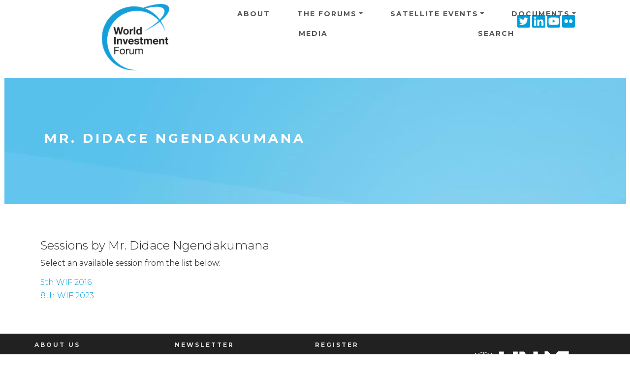

--- FILE ---
content_type: text/html; charset=UTF-8
request_url: https://worldinvestmentforum.unctad.org/speaker/mr-didace-ngendakumana
body_size: 6511
content:
<!DOCTYPE html>
<html  lang="en" dir="ltr">
  <head>
    <meta charset="utf-8" />
<script async src="https://www.googletagmanager.com/gtag/js?id=UA-48379834-1"></script>
<script>window.dataLayer = window.dataLayer || [];function gtag(){dataLayer.push(arguments)};gtag("js", new Date());gtag("set", "developer_id.dMDhkMT", true);gtag("config", "UA-48379834-1", {"groups":"default","anonymize_ip":true,"page_placeholder":"PLACEHOLDER_page_path"});gtag("config", "G-0ZV4L9MBF5", {"groups":"default","page_placeholder":"PLACEHOLDER_page_location"});</script>
<style>/* @see https://github.com/aFarkas/lazysizes#broken-image-symbol */.js img.lazyload:not([src]) { visibility: hidden; }/* @see https://github.com/aFarkas/lazysizes#automatically-setting-the-sizes-attribute */.js img.lazyloaded[data-sizes=auto] { display: block; width: 100%; }</style>
<link rel="canonical" href="https://worldinvestmentforum.unctad.org/speaker/mr-didace-ngendakumana" />
<meta name="MobileOptimized" content="width" />
<meta name="HandheldFriendly" content="true" />
<meta name="viewport" content="width=device-width, initial-scale=1, shrink-to-fit=no" />
<meta http-equiv="x-ua-compatible" content="ie=edge" />
<link rel="icon" href="/sites/wif/files/icon_blue.png" type="image/png" />
<link rel="alternate" hreflang="en" href="https://worldinvestmentforum.unctad.org/speaker/mr-didace-ngendakumana" />

    <title>Mr. Didace Ngendakumana | World Investment Forum</title>
    <link rel="stylesheet" media="all" href="/sites/wif/files/css/css_Othx6zWSHvAm5S5QYmSGE-GrmBDWLGuRY00x_9EEmiY.css?delta=0&amp;language=en&amp;theme=wif&amp;include=eJyNzEEOwyAMBMAPkXDqe5ABE6EaHNmmSX7fqqp6oJdeLO3uyJHZ1AT2EEGksodS6uniXNcGG4ZCo-bfsXFXFAELBMYusaBP3Hbu2E3X2S9Lwz7-ZCExjdbV4WlU-91nGTvQ-olOLzVsPoKiGz0Z5PB9dPMbcQRa1K4X3tyj4qH-fdfGeRC6o5ZJPQEFSGzA" />
<link rel="stylesheet" media="all" href="/sites/wif/files/css/css_TGHmA2GhYqV0PVapk2lu5BliQSFnkvrHAMiU95OO3tg.css?delta=1&amp;language=en&amp;theme=wif&amp;include=eJyNzEEOwyAMBMAPkXDqe5ABE6EaHNmmSX7fqqp6oJdeLO3uyJHZ1AT2EEGksodS6uniXNcGG4ZCo-bfsXFXFAELBMYusaBP3Hbu2E3X2S9Lwz7-ZCExjdbV4WlU-91nGTvQ-olOLzVsPoKiGz0Z5PB9dPMbcQRa1K4X3tyj4qH-fdfGeRC6o5ZJPQEFSGzA" />
<link rel="stylesheet" media="all" href="//fonts.googleapis.com/css?family=Lato:300,400,300italic,400italic" />
<link rel="stylesheet" media="all" href="//fonts.googleapis.com/css?family=Montserrat:400,700" />
<link rel="stylesheet" media="all" href="/sites/wif/files/css/css_Vmu9Xt1_jh3YLMTALmYOo37PgoIIShcGKeFTMh7-l9A.css?delta=4&amp;language=en&amp;theme=wif&amp;include=eJyNzEEOwyAMBMAPkXDqe5ABE6EaHNmmSX7fqqp6oJdeLO3uyJHZ1AT2EEGksodS6uniXNcGG4ZCo-bfsXFXFAELBMYusaBP3Hbu2E3X2S9Lwz7-ZCExjdbV4WlU-91nGTvQ-olOLzVsPoKiGz0Z5PB9dPMbcQRa1K4X3tyj4qH-fdfGeRC6o5ZJPQEFSGzA" />

    <script src="https://use.fontawesome.com/releases/v5.13.1/js/all.js" defer crossorigin="anonymous"></script>
<script src="https://use.fontawesome.com/releases/v5.13.1/js/v4-shims.js" defer crossorigin="anonymous"></script>

  </head>
  <body class="layout-no-sidebars page-node-6702 path-node page-node-type-speaker">
    <a href="#main-content" class="visually-hidden focusable skip-link">
      Skip to main content
    </a>
    
      <div class="dialog-off-canvas-main-canvas" data-off-canvas-main-canvas>
    <div id="page-wrapper">
  <div id="page">
    <header id="header" class="header" role="banner" aria-label="Site header">
                      <nav class="navbar navbar-expand-xl" id="navbar-main">
                    <div class="container">
                              <div class=col-md-4>
    <H1>
    <a href="/" title="Home" rel="home" class="navbar-brand">
              <img src="/sites/wif/files/media/wif-header-logo.png" alt="Home" class="img-fluid d-inline-block align-top" />
            
    </a>
    </H1>
    </div>
    

                            <div class="dl-trigger">
                    <span class="bar"></span>
                    <span class="bar"></span>
                    <span class="bar"></span>
                  </div>
              
             
                  <div id="block-socialwidget-2" class="block-content-basic block block-block-content block-block-contentad04b47c-2f51-492d-9e44-c38211af7e85">
  
    
      <div class="content">
      
            <div class="clearfix text-formatted field field--name-body field--type-text-with-summary field--label-hidden field__item"><div class="custom-html-widget">
	<a href="https://twitter.com/unctadwif" target="_blank" rel="noopener"><i class="gdlr-icon fa fa-twitter-square"></i><span class="sr-only">Twitter icon</span></a>
	<a href="https://www.linkedin.com/showcase/world-investment-forum/" target="_blank" rel="noopener"><i class="gdlr-icon fa fa-linkedin-square"></i><span class="sr-only">Linkedin icon</span></a>
	<a href="https://www.youtube.com/channel/UCIXrtVNxp0Rxy_RilhjuXrQ" target="_blank" rel="noopener"><i class="gdlr-icon fa fa-youtube-square"></i><span class="sr-only">Youtube icon</span></a>
	<a href="https://www.flickr.com/photos/194592875@N08/albums" target="_blank" rel="noopener"><i class="gdlr-icon fa fa-flickr"></i><span class="sr-only">Flickr icon</span></a>
</div></div>
      
    </div>
  </div>
<nav role="navigation" aria-labelledby="block-wif-main-menu" id="block-wif-main-menu" class="block block-menu navigation dl-menuwrapper menu--main">
 
  
  

        
              <ul id="block-wif-main-menu" class="clearfix navbar navbar-nav dl-menu">
   
                    <li class="nav-item">
                          <a href="/about" class="nav-link nav-link nav-link--about" data-drupal-link-system-path="node/115">About</a>
              </li>
                <li class="nav-item menu-item--expanded dropdown">
                          <a href="/wif-events-programme" class="nav-link dropdown-toggle nav-link nav-link--wif-events-programme" aria-expanded="false" aria-haspopup="true" data-drupal-link-system-path="node/462">The Forums</a>
                          <ul class=" dropdown-menu fade-up dl-submenu">
                    <li class="dropdown-item">
                          <a href="/wif-events-programme?event=80" class="nav-link nav-link--wif-events-programmeevent80" data-drupal-link-query="{&quot;event&quot;:&quot;80&quot;}" data-drupal-link-system-path="node/462">8th WIF 2023</a>
              </li>
                <li class="dropdown-item">
                          <a href="/wif-events-programme?event=64" class="nav-link nav-link--wif-events-programmeevent64" data-drupal-link-query="{&quot;event&quot;:&quot;64&quot;}" data-drupal-link-system-path="node/462">7th WIF 2021</a>
              </li>
                <li class="dropdown-item">
                          <a href="/wif-events-programme?event=65" class="nav-link nav-link--wif-events-programmeevent65" data-drupal-link-query="{&quot;event&quot;:&quot;65&quot;}" data-drupal-link-system-path="node/462">6th WIF 2018</a>
              </li>
                <li class="dropdown-item">
                          <a href="/wif-events-programme?event=66" class="nav-link nav-link--wif-events-programmeevent66" data-drupal-link-query="{&quot;event&quot;:&quot;66&quot;}" data-drupal-link-system-path="node/462">5th WIF 2016</a>
              </li>
                <li class="dropdown-item">
                          <a href="/wif-events-programme?event=67" class="nav-link nav-link--wif-events-programmeevent67" data-drupal-link-query="{&quot;event&quot;:&quot;67&quot;}" data-drupal-link-system-path="node/462">4th WIF 2014</a>
              </li>
                <li class="dropdown-item">
                          <a href="/wif-events-programme?event=68" class="nav-link nav-link--wif-events-programmeevent68" data-drupal-link-query="{&quot;event&quot;:&quot;68&quot;}" data-drupal-link-system-path="node/462">3rd WIF 2012</a>
              </li>
                <li class="dropdown-item">
                          <a href="/wif-events-programme?event=69" class="nav-link nav-link--wif-events-programmeevent69" data-drupal-link-query="{&quot;event&quot;:&quot;69&quot;}" data-drupal-link-system-path="node/462">2nd WIF 2010</a>
              </li>
                <li class="dropdown-item">
                          <a href="/wif-events-programme?event=70" class="nav-link nav-link--wif-events-programmeevent70" data-drupal-link-query="{&quot;event&quot;:&quot;70&quot;}" data-drupal-link-system-path="node/462">1st WIF 2008</a>
              </li>
    
    </ul>
   
  
              </li>
                <li class="nav-item menu-item--expanded dropdown">
                          <a href="/wif-satellite-events-programme" class="nav-link dropdown-toggle nav-link nav-link--wif-satellite-events-programme" aria-expanded="false" aria-haspopup="true" data-drupal-link-system-path="node/476">Satellite Events</a>
                          <ul class=" dropdown-menu fade-up dl-submenu">
                    <li class="dropdown-item">
                          <a href="/wif-satellite-events-programme?event=72" class="nav-link nav-link--wif-satellite-events-programmeevent72" data-drupal-link-query="{&quot;event&quot;:&quot;72&quot;}" data-drupal-link-system-path="node/476">2021</a>
              </li>
                <li class="dropdown-item">
                          <a href="/wif-satellite-events-programme?event=73" class="nav-link nav-link--wif-satellite-events-programmeevent73" data-drupal-link-query="{&quot;event&quot;:&quot;73&quot;}" data-drupal-link-system-path="node/476">2020</a>
              </li>
    
    </ul>
   
  
              </li>
                <li class="nav-item menu-item--expanded dropdown">
                          <a href="/documents" class="nav-link dropdown-toggle nav-link nav-link--documents" aria-expanded="false" aria-haspopup="true" data-drupal-link-system-path="documents">Documents</a>
                          <ul class=" dropdown-menu fade-up dl-submenu">
                    <li class="dropdown-item menu-item--expanded dropdown">
                          <a href="/documents?category=24" class="dropdown-toggle nav-link nav-link--documentscategory24" aria-expanded="false" aria-haspopup="true" data-drupal-link-query="{&quot;category&quot;:&quot;24&quot;}" data-drupal-link-system-path="documents">Publications</a>
                        <ul class="submenu submenu-left dropdown-menu fade-up dl-submenu">
                    <li class="dropdown-item">
                          <a href="/documents?category=25" class="nav-link nav-link--documentscategory25" data-drupal-link-query="{&quot;category&quot;:&quot;25&quot;}" data-drupal-link-system-path="documents">WIF Publications</a>
              </li>
                <li class="dropdown-item">
                          <a href="/documents?category=26" class="nav-link nav-link--documentscategory26" data-drupal-link-query="{&quot;category&quot;:&quot;26&quot;}" data-drupal-link-system-path="documents">COVID-19 Publications</a>
              </li>
                <li class="dropdown-item">
                          <a href="/documents?category=27" class="nav-link nav-link--documentscategory27" data-drupal-link-query="{&quot;category&quot;:&quot;27&quot;}" data-drupal-link-system-path="documents">UNCTAD Publications</a>
              </li>
    
    </ul>
   
  
              </li>
                <li class="dropdown-item">
                          <a href="/documents?category=28" class="nav-link nav-link--documentscategory28" data-drupal-link-query="{&quot;category&quot;:&quot;28&quot;}" data-drupal-link-system-path="documents">Presentations</a>
              </li>
                <li class="dropdown-item">
                          <a href="/documents?category=29" class="nav-link nav-link--documentscategory29" data-drupal-link-query="{&quot;category&quot;:&quot;29&quot;}" data-drupal-link-system-path="documents">Statements</a>
              </li>
                <li class="dropdown-item">
                          <a href="/documents?category=30" class="nav-link nav-link--documentscategory30" data-drupal-link-query="{&quot;category&quot;:&quot;30&quot;}" data-drupal-link-system-path="documents">Notifications</a>
              </li>
    
    </ul>
   
  
              </li>
                <li class="nav-item">
                          <a href="/media" class="nav-link nav-link nav-link--media" data-drupal-link-system-path="node/11314">Media</a>
              </li>
                <li class="nav-item">
                          <a href="/search" class="nav-link nav-link nav-link--search" data-drupal-link-system-path="search">Search</a>
              </li>
    
    </ul>
   
  


    <span class="target"></span>
</nav>



                                	          
                                            </div>
                  </nav>
          </header>
          <div class="highlighted">
        
            <div data-drupal-messages-fallback class="hidden"></div>


        
      </div>
            <div id="main-wrapper" class="layout-main-wrapper clearfix">
              <div id="main" class="container">
                    <div class="row row-offcanvas row-offcanvas-left clearfix">
              <main class="main-content col order-last" id="content" role="main">
                <section class="section">
                  <a id="main-content" tabindex="-1"></a>
                    <div id="block-pagetitle" class="block block-core block-page-title-block full-width d-flex flex-wrap align-items-center" background-color="#fff" background-image="/sites/wif/themes/custom/wif/images/WIF-header-pages-big.jpg">
  <div class="container">
    
        
          <div class="content">
        
  <h1 class="title">Mr. Didace Ngendakumana</h1>
  <div class="speaker-position"></div>


      </div>
      </div>
</div>
<div id="block-wif-content" class="block block-system block-system-main-block">
  
    
      <div class="content">
        <div class="views-element-container"><div class="view view-speakers view-id-speakers view-display-id-block_7 js-view-dom-id-e390d036be6c312915bb2a386533ac2db3ff4f6350beee917a40b6b0306f2a3d">
  
    
      <div class="view-header">
      <h4>Sessions by Mr. Didace Ngendakumana </h4>
<p>Select an available session from the list below:</p>
    </div>
      
      <div class="view-content row">
          <div class="views-row">
    <div class="views-field views-field-field-event-type-1"><h6 class="field-content"><a href="/speaker/mr-didace-ngendakumana?event=66">5th WIF 2016</a></h6></div>
  </div>
    <div class="views-row">
    <div class="views-field views-field-field-event-type-1"><h6 class="field-content"><a href="/speaker/mr-didace-ngendakumana?event=80">8th WIF 2023</a></h6></div>
  </div>

    </div>
  
      
          </div>
</div>

                  

<div class="container">
  <div class="row">
    <div class="col-4">
            <div class="views-element-container"></div>

            <div class="views-element-container"></div>

    </div>
    <div class="col-8">
                </div>
  </div>
</div>
    </div>
  </div>


                </section>
              </main>
                                  </div>
        </div>
          </div>
        <footer class="site-footer">
              <div class="container">
                      <div class="site-footer__top clearfix">
                <section class="row col-md-4 region region-footer-first">
    <nav role="navigation" aria-labelledby="block-aboutus-menu" id="block-aboutus" class="block block-menu navigation menu--about-us">
      
  <h2 id="block-aboutus-menu">About us</h2>
  

        
                  <ul class="clearfix nav" data-component-id="bootstrap_barrio:menu">
                    <li class="nav-item">
                <a href="http://unctad.org/" class="nav-link nav-link-http--unctadorg-">UN Trade and Development</a>
              </li>
                <li class="nav-item">
                <a href="http://unctad.org/diae/" class="nav-link nav-link-http--unctadorg-diae-">Division on Investment and Enterprise</a>
              </li>
                <li class="nav-item">
                <a href="https://investmentpolicy.unctad.org" class="nav-link nav-link-https--investmentpolicyunctadorg">UNCTAD Investment Policy Hub</a>
              </li>
        </ul>
  



  </nav>
<div id="block-socialwidget" class="block-content-basic block block-block-content block-block-contentad04b47c-2f51-492d-9e44-c38211af7e85">
  
    
      <div class="content">
      
            <div class="clearfix text-formatted field field--name-body field--type-text-with-summary field--label-hidden field__item"><div class="custom-html-widget">
	<a href="https://twitter.com/unctadwif" target="_blank" rel="noopener"><i class="gdlr-icon fa fa-twitter-square"></i><span class="sr-only">Twitter icon</span></a>
	<a href="https://www.linkedin.com/showcase/world-investment-forum/" target="_blank" rel="noopener"><i class="gdlr-icon fa fa-linkedin-square"></i><span class="sr-only">Linkedin icon</span></a>
	<a href="https://www.youtube.com/channel/UCIXrtVNxp0Rxy_RilhjuXrQ" target="_blank" rel="noopener"><i class="gdlr-icon fa fa-youtube-square"></i><span class="sr-only">Youtube icon</span></a>
	<a href="https://www.flickr.com/photos/194592875@N08/albums" target="_blank" rel="noopener"><i class="gdlr-icon fa fa-flickr"></i><span class="sr-only">Flickr icon</span></a>
</div></div>
      
    </div>
  </div>

  </section>

                <section class="row region region-footer-second">
    <div id="block-newsletter" class="block-content-basic block block-block-content block-block-content613a2be0-546f-4891-b3fe-60532d9a2b98">
  
      <h2>Newsletter</h2>
    
      <div class="content">
      
            <div class="clearfix text-formatted field field--name-body field--type-text-with-summary field--label-hidden field__item"><p>Subscribe to our mailing list.</p>
<!-- Begin MailChimp Signup Form -->

<div id="mc_embed_signup">
<form action="https://unctad.us6.list-manage.com/subscribe/post?u=3592d5dcafd1b9278dd78095f&amp;id=646aa30cd0" class="validate" id="mc-embedded-subscribe-form" method="post" name="mc-embedded-subscribe-form" novalidate target="_blank">
<div id="mc_embed_signup_scroll">
<div class="mc-field-group"><label for="mce-EMAIL">Email address: </label> <input aria-describedby="mce-EMAIL" class="required email" id="mce-EMAIL" name="EMAIL" type="email" value></div>

<div class="clear" id="mce-responses">
<div class="response" id="mce-error-response" style="display:none">&nbsp;</div>

<div class="response" id="mce-success-response" style="display:none">&nbsp;</div>
</div>
<!-- real people should not fill this in and expect good things - do not remove this or risk form bot signups-->

<div aria-hidden="true" style="position: absolute; left: -5000px;"><label for="mce-EMAIL-bots" class="sr-only">Mailing</label><input id="mce-EMAIL-bots" name="b_3592d5dcafd1b9278dd78095f_646aa30cd0" tabindex="-1" type="text" value></div>

<div class="clear"><input class="button" id="mc-embedded-subscribe" name="subscribe" type="submit" value="Subscribe"></div>
</div>
</form>
</div>
<!--End mc_embed_signup--></div>
      
    </div>
  </div>

  </section>

                <section class="row col-md-4 region region-footer-third">
    <div class="views-element-container block block-views block-views-blockregistration-link-block-1" id="block-views-block-registration-link-block-1">
  
      <h2>Register</h2>
    
      <div class="content">
      <div><div class="view view-registration-link view-id-registration_link view-display-id-block_1 js-view-dom-id-418b7e40ccb82907bac19ce1699a62f7200333cd1f7293f36d66c8eba4dc624a">
  
    
      
  
            <div class="view-footer">
      The United Nations does not charge fees for participation in the meetings of the World Investment Forum.
    </div>
    </div>
</div>

    </div>
  </div>

  </section>

                <section class="row col-md-4 region region-footer-fourth">
    <div id="block-footerlogo" class="block-content-basic block block-block-content block-block-content33f9941e-90b1-47d1-8734-200c8125f0b3">
  
    
      <div class="content">
      
            <div class="clearfix text-formatted field field--name-body field--type-text-with-summary field--label-hidden field__item"><p><img data-entity-uuid="9e158f9b-4700-4e52-acd4-9050f8a3f3cf" data-entity-type="file" width="350" height="219" alt="UNCTAD logo" loading="lazy" class="lazyload" data-src="/sites/wif/files/inline-images/unctad-logo-transparent-350x219.png"></p></div>
      
    </div>
  </div>

  </section>

            </div>
                   
        </div>
                     <div class="site-footer__bottom">
               <div class="container">
                <div class="footer__bottom--item">
    <div id="block-copyright" class="block-content-basic block block-block-content block-block-contentfd8ae863-cbcf-41e3-b986-dda90de92cf5">
  
    
      <div class="content">
      
            <div class="clearfix text-formatted field field--name-body field--type-text-with-summary field--label-hidden field__item">© Copyright UNCTAD, All Rights Reserved
</div>
      
    </div>
  </div>
<nav role="navigation" aria-labelledby="block-footer-menu" id="block-footer" class="block block-menu navigation menu--footer">
            
  <h2 class="visually-hidden" id="block-footer-menu">Footer</h2>
  

        
              <ul class="clearfix nav flex-row" data-component-id="bootstrap_barrio:menu_columns">
                    <li class="nav-item">
                <a href="/about" class="nav-link nav-link--about" data-drupal-link-system-path="node/115">About us</a>
              </li>
                <li class="nav-item">
                <a href="/contact" class="nav-link nav-link--contact" data-drupal-link-system-path="contact">Contact Us</a>
              </li>
        </ul>
  



  </nav>

 </div >
  
              </div>
            </div>
                    </footer>
  </div>
</div>

  </div>

    
    <script type="application/json" data-drupal-selector="drupal-settings-json">{"path":{"baseUrl":"\/","pathPrefix":"","currentPath":"node\/6702","currentPathIsAdmin":false,"isFront":false,"currentLanguage":"en"},"pluralDelimiter":"\u0003","suppressDeprecationErrors":true,"google_analytics":{"account":"UA-48379834-1","trackOutbound":true,"trackMailto":true,"trackTel":true,"trackDownload":true,"trackDownloadExtensions":"7z|aac|arc|arj|asf|asx|avi|bin|csv|doc(x|m)?|dot(x|m)?|exe|flv|gif|gz|gzip|hqx|jar|jpe?g|js|mp(2|3|4|e?g)|mov(ie)?|msi|msp|pdf|phps|png|ppt(x|m)?|pot(x|m)?|pps(x|m)?|ppam|sld(x|m)?|thmx|qtm?|ra(m|r)?|sea|sit|tar|tgz|torrent|txt|wav|wma|wmv|wpd|xls(x|m|b)?|xlt(x|m)|xlam|xml|z|zip"},"lazy":{"lazysizes":{"lazyClass":"lazyload","loadedClass":"lazyloaded","loadingClass":"lazyloading","preloadClass":"lazypreload","errorClass":"lazyerror","autosizesClass":"lazyautosizes","srcAttr":"data-src","srcsetAttr":"data-srcset","sizesAttr":"data-sizes","minSize":40,"customMedia":[],"init":true,"expFactor":1.5,"hFac":0.8,"loadMode":2,"loadHidden":true,"ricTimeout":0,"throttleDelay":125,"plugins":[]},"placeholderSrc":"","preferNative":false,"minified":true,"libraryPath":"\/libraries\/lazysizes"},"data":{"extlink":{"extTarget":true,"extTargetAppendNewWindowDisplay":true,"extTargetAppendNewWindowLabel":"(opens in a new window)","extTargetNoOverride":false,"extNofollow":false,"extTitleNoOverride":false,"extNoreferrer":true,"extFollowNoOverride":false,"extClass":"0","extLabel":"(link is external)","extImgClass":false,"extSubdomains":false,"extExclude":"","extInclude":"","extCssExclude":"","extCssInclude":"","extCssExplicit":"","extAlert":false,"extAlertText":"This link will take you to an external web site. We are not responsible for their content.","extHideIcons":false,"mailtoClass":"0","telClass":"","mailtoLabel":"(link sends email)","telLabel":"(link is a phone number)","extUseFontAwesome":false,"extIconPlacement":"append","extPreventOrphan":false,"extFaLinkClasses":"fa fa-external-link","extFaMailtoClasses":"fa fa-envelope-o","extAdditionalLinkClasses":"","extAdditionalMailtoClasses":"","extAdditionalTelClasses":"","extFaTelClasses":"fa fa-phone","allowedDomains":[],"extExcludeNoreferrer":""}},"user":{"uid":0,"permissionsHash":"07623952076063832901f7e23a40fe904d28226c0951b4610c0868ae77892dd7"}}</script>
<script src="/sites/wif/files/js/js_6r554YU48QypqeA4B_-8ytCGKzXZz23GBpbYoM5Ps-4.js?scope=footer&amp;delta=0&amp;language=en&amp;theme=wif&amp;include=eJx9jkEOwjAMBD9k6hPviZw2CRZuXMUubXg9RQIJ9cBltTt7majq5o2WEKk1VqSceYe0u3C949TWhWT4TMhanbZkOif86YM9yr9vsBvPUFSLpECVpDuPhmcAQs-O74C1jk5TiF-7KxbRSHIx74dJgY3zCb0A3PpP9Q"></script>

  <script>(function(){function c(){var b=a.contentDocument||a.contentWindow.document;if(b){var d=b.createElement('script');d.innerHTML="window.__CF$cv$params={r:'9c47e58f4a320acb',t:'MTc2OTUxMzIwMw=='};var a=document.createElement('script');a.src='/cdn-cgi/challenge-platform/scripts/jsd/main.js';document.getElementsByTagName('head')[0].appendChild(a);";b.getElementsByTagName('head')[0].appendChild(d)}}if(document.body){var a=document.createElement('iframe');a.height=1;a.width=1;a.style.position='absolute';a.style.top=0;a.style.left=0;a.style.border='none';a.style.visibility='hidden';document.body.appendChild(a);if('loading'!==document.readyState)c();else if(window.addEventListener)document.addEventListener('DOMContentLoaded',c);else{var e=document.onreadystatechange||function(){};document.onreadystatechange=function(b){e(b);'loading'!==document.readyState&&(document.onreadystatechange=e,c())}}}})();</script><script defer src="https://static.cloudflareinsights.com/beacon.min.js/vcd15cbe7772f49c399c6a5babf22c1241717689176015" integrity="sha512-ZpsOmlRQV6y907TI0dKBHq9Md29nnaEIPlkf84rnaERnq6zvWvPUqr2ft8M1aS28oN72PdrCzSjY4U6VaAw1EQ==" data-cf-beacon='{"version":"2024.11.0","token":"ec50447287804af5af6095ed2cf962d0","server_timing":{"name":{"cfCacheStatus":true,"cfEdge":true,"cfExtPri":true,"cfL4":true,"cfOrigin":true,"cfSpeedBrain":true},"location_startswith":null}}' crossorigin="anonymous"></script>
</body>
  </html>
<!-- MACHINE NAME =  -->


--- FILE ---
content_type: application/javascript; charset=UTF-8
request_url: https://worldinvestmentforum.unctad.org/cdn-cgi/challenge-platform/h/b/scripts/jsd/d251aa49a8a3/main.js?
body_size: 8941
content:
window._cf_chl_opt={AKGCx8:'b'};~function(F6,hP,hz,hX,hu,hy,hi,hZ,F0,F1){F6=s,function(k,h,Fz,F5,F,B){for(Fz={k:431,h:439,F:563,B:587,J:550,N:611,O:443,g:506,R:456,L:660},F5=s,F=k();!![];)try{if(B=-parseInt(F5(Fz.k))/1*(parseInt(F5(Fz.h))/2)+parseInt(F5(Fz.F))/3+parseInt(F5(Fz.B))/4+parseInt(F5(Fz.J))/5*(parseInt(F5(Fz.N))/6)+-parseInt(F5(Fz.O))/7*(-parseInt(F5(Fz.g))/8)+parseInt(F5(Fz.R))/9+-parseInt(F5(Fz.L))/10,B===h)break;else F.push(F.shift())}catch(J){F.push(F.shift())}}(A,199640),hP=this||self,hz=hP[F6(453)],hX=function(BG,BL,BR,BO,BN,F7,h,F,B,J){return BG={k:652,h:543,F:574,B:606},BL={k:517,h:616,F:640,B:498,J:591,N:664,O:640,g:425,R:539,L:664,G:422,I:676,m:425,o:539,K:568,x:538,V:666,Q:622,e:612,W:635,T:622,v:512,C:623,E:589,S:555,Y:549,l:632,P:524,z:632,X:440,D:640},BR={k:539,h:597},BO={k:440,h:597,F:632,B:663,J:514,N:646,O:646,g:663,R:646,L:518,G:538,I:476,m:615,o:617,K:433,x:538,V:420,Q:518,e:600,W:476,T:622,v:612,C:512,E:640,S:664,Y:475,l:622,P:623,z:640,X:663,D:514,b:646,d:480,n:538,f:517,U:559,a:422,H:476,y:468,M:538,i:518,Z:640,c:425,j:484,A0:517,A1:577,A2:613,A3:558,A4:538,A5:489,A6:474,A7:652,A8:540,A9:473,AA:569,As:593,Ar:538,Ak:589},BN={k:551,h:454},F7=F6,h={'xCkOk':function(N,O){return O==N},'AJUfx':function(N,O){return O|N},'qKcpk':function(N,O){return N<<O},'CuwWc':function(N,O){return O&N},'gUeOY':function(N,O){return N<<O},'iQTca':function(N,O){return N(O)},'wHKFB':function(N,O){return N>O},'UmHvH':function(N,O){return N&O},'gwlhO':function(N,O){return N-O},'Jlzwq':function(N,O){return O==N},'orkql':function(N,O){return N<O},'VAtLW':function(N,O){return O|N},'nzpEc':function(N,O){return N-O},'FUSOM':function(N,O){return N>O},'EhEvi':function(N,O){return N(O)},'OVrJK':function(N,O){return N<<O},'oqdqT':function(N,O){return N(O)},'aTmnT':function(N,O){return N<<O},'DlqHA':function(N,O){return N&O},'OPPSY':function(N,O){return N-O},'IwBxA':function(N,O){return N<<O},'MjeBf':function(N,O){return O&N},'SIAmV':function(N,O){return O==N},'NQSfQ':function(N,O){return O!==N},'aKrSK':F7(BG.k),'YotIj':function(N,O){return N===O},'alFzX':F7(BG.h),'AfPGQ':function(N,O){return N==O},'eKotB':function(N,O){return N>O},'TVkJB':function(N,O){return N(O)},'hbSXB':function(N,O){return N*O},'mDsOf':function(N,O){return N!=O},'MlomM':function(N,O){return N(O)},'faUlQ':function(N,O){return N<O},'cWzjf':function(N,O){return O!=N},'SPRrS':function(N,O){return O==N},'FwNUB':function(N,O){return N+O}},F=String[F7(BG.F)],B={'h':function(N,BJ,F8,O,g){return BJ={k:551,h:632},F8=F7,O={},O[F8(BN.k)]=F8(BN.h),g=O,N==null?'':B.g(N,6,function(R,F9){return F9=F8,g[F9(BJ.k)][F9(BJ.h)](R)})},'g':function(N,O,R,FA,L,G,I,o,K,x,V,Q,W,T,C,E,S,Y,z,X,D,U){if(FA=F7,h[FA(BO.k)](null,N))return'';for(G={},I={},o='',K=2,x=3,V=2,Q=[],W=0,T=0,C=0;C<N[FA(BO.h)];C+=1)if(E=N[FA(BO.F)](C),Object[FA(BO.B)][FA(BO.J)][FA(BO.N)](G,E)||(G[E]=x++,I[E]=!0),S=o+E,Object[FA(BO.B)][FA(BO.J)][FA(BO.O)](G,S))o=S;else{if(Object[FA(BO.g)][FA(BO.J)][FA(BO.R)](I,o)){if(256>o[FA(BO.L)](0)){for(L=0;L<V;W<<=1,T==O-1?(T=0,Q[FA(BO.G)](R(W)),W=0):T++,L++);for(Y=o[FA(BO.L)](0),L=0;8>L;W=h[FA(BO.I)](h[FA(BO.m)](W,1),h[FA(BO.o)](Y,1)),O-1==T?(T=0,Q[FA(BO.G)](R(W)),W=0):T++,Y>>=1,L++);}else{for(Y=1,L=0;L<V;W=h[FA(BO.K)](W,1)|Y,O-1==T?(T=0,Q[FA(BO.x)](h[FA(BO.V)](R,W)),W=0):T++,Y=0,L++);for(Y=o[FA(BO.Q)](0),L=0;h[FA(BO.e)](16,L);W=h[FA(BO.W)](W<<1,h[FA(BO.T)](Y,1)),h[FA(BO.k)](T,h[FA(BO.v)](O,1))?(T=0,Q[FA(BO.G)](R(W)),W=0):T++,Y>>=1,L++);}K--,h[FA(BO.C)](0,K)&&(K=Math[FA(BO.E)](2,V),V++),delete I[o]}else for(Y=G[o],L=0;h[FA(BO.S)](L,V);W=h[FA(BO.Y)](h[FA(BO.K)](W,1),h[FA(BO.l)](Y,1)),T==h[FA(BO.P)](O,1)?(T=0,Q[FA(BO.G)](R(W)),W=0):T++,Y>>=1,L++);o=(K--,0==K&&(K=Math[FA(BO.z)](2,V),V++),G[S]=x++,String(E))}if(o!==''){if(Object[FA(BO.X)][FA(BO.D)][FA(BO.b)](I,o)){if(h[FA(BO.d)](256,o[FA(BO.Q)](0))){for(L=0;h[FA(BO.S)](L,V);W<<=1,h[FA(BO.C)](T,O-1)?(T=0,Q[FA(BO.n)](h[FA(BO.f)](R,W)),W=0):T++,L++);for(Y=o[FA(BO.Q)](0),L=0;8>L;W=h[FA(BO.Y)](h[FA(BO.U)](W,1),Y&1.13),O-1==T?(T=0,Q[FA(BO.G)](h[FA(BO.a)](R,W)),W=0):T++,Y>>=1,L++);}else{for(Y=1,L=0;L<V;W=h[FA(BO.H)](h[FA(BO.y)](W,1),Y),h[FA(BO.C)](T,h[FA(BO.P)](O,1))?(T=0,Q[FA(BO.M)](R(W)),W=0):T++,Y=0,L++);for(Y=o[FA(BO.i)](0),L=0;16>L;W=h[FA(BO.I)](W<<1.99,Y&1.97),O-1==T?(T=0,Q[FA(BO.n)](R(W)),W=0):T++,Y>>=1,L++);}K--,0==K&&(K=Math[FA(BO.Z)](2,V),V++),delete I[o]}else for(Y=G[o],L=0;L<V;W=W<<1.41|h[FA(BO.c)](Y,1),T==h[FA(BO.j)](O,1)?(T=0,Q[FA(BO.G)](h[FA(BO.A0)](R,W)),W=0):T++,Y>>=1,L++);K--,K==0&&V++}for(Y=2,L=0;L<V;W=h[FA(BO.A1)](W,1)|h[FA(BO.A2)](Y,1),h[FA(BO.A3)](T,O-1)?(T=0,Q[FA(BO.A4)](R(W)),W=0):T++,Y>>=1,L++);for(;;)if(W<<=1,T==O-1){if(h[FA(BO.A5)](h[FA(BO.A6)],FA(BO.A7))){for(z=FA(BO.A8)[FA(BO.A9)]('|'),X=0;!![];){switch(z[X++]){case'0':if(!U)return null;continue;case'1':D=U.i;continue;case'2':U=o[FA(BO.AA)];continue;case'3':if(typeof D!==FA(BO.As)||D<30)return null;continue;case'4':return D}break}}else{Q[FA(BO.Ar)](h[FA(BO.f)](R,W));break}}else T++;return Q[FA(BO.Ak)]('')},'j':function(N,Bg,Fs){return Bg={k:549,h:485,F:543,B:518},Fs=F7,N==null?'':h[Fs(BR.k)]('',N)?null:B.i(N[Fs(BR.h)],32768,function(O,Fr){if(Fr=Fs,h[Fr(Bg.k)](h[Fr(Bg.h)],Fr(Bg.F)))return N[Fr(Bg.B)](O);else F(B)})},'i':function(N,O,R,Fk,L,G,I,o,K,x,V,Q,W,T,C,E,Y,S){for(Fk=F7,L=[],G=4,I=4,o=3,K=[],Q=h[Fk(BL.k)](R,0),W=O,T=1,x=0;h[Fk(BL.h)](3,x);L[x]=x,x+=1);for(C=0,E=Math[Fk(BL.F)](2,2),V=1;E!=V;S=Q&W,W>>=1,W==0&&(W=O,Q=h[Fk(BL.B)](R,T++)),C|=h[Fk(BL.J)](h[Fk(BL.N)](0,S)?1:0,V),V<<=1);switch(C){case 0:for(C=0,E=Math[Fk(BL.O)](2,8),V=1;V!=E;S=h[Fk(BL.g)](Q,W),W>>=1,h[Fk(BL.R)](0,W)&&(W=O,Q=R(T++)),C|=(h[Fk(BL.L)](0,S)?1:0)*V,V<<=1);Y=h[Fk(BL.G)](F,C);break;case 1:for(C=0,E=Math[Fk(BL.F)](2,16),V=1;h[Fk(BL.I)](V,E);S=h[Fk(BL.m)](Q,W),W>>=1,h[Fk(BL.o)](0,W)&&(W=O,Q=R(T++)),C|=(0<S?1:0)*V,V<<=1);Y=h[Fk(BL.K)](F,C);break;case 2:return''}for(x=L[3]=Y,K[Fk(BL.x)](Y);;){if(T>N)return'';for(C=0,E=Math[Fk(BL.F)](2,o),V=1;V!=E;S=W&Q,W>>=1,W==0&&(W=O,Q=R(T++)),C|=(h[Fk(BL.V)](0,S)?1:0)*V,V<<=1);switch(Y=C){case 0:for(C=0,E=Math[Fk(BL.F)](2,8),V=1;E!=V;S=h[Fk(BL.Q)](Q,W),W>>=1,h[Fk(BL.R)](0,W)&&(W=O,Q=R(T++)),C|=(0<S?1:0)*V,V<<=1);L[I++]=F(C),Y=h[Fk(BL.e)](I,1),G--;break;case 1:for(C=0,E=Math[Fk(BL.O)](2,16),V=1;h[Fk(BL.W)](V,E);S=h[Fk(BL.T)](Q,W),W>>=1,h[Fk(BL.v)](0,W)&&(W=O,Q=R(T++)),C|=h[Fk(BL.J)](0<S?1:0,V),V<<=1);L[I++]=h[Fk(BL.K)](F,C),Y=h[Fk(BL.C)](I,1),G--;break;case 2:return K[Fk(BL.E)]('')}if(h[Fk(BL.S)](0,G)&&(G=Math[Fk(BL.O)](2,o),o++),L[Y])Y=L[Y];else if(h[Fk(BL.Y)](Y,I))Y=x+x[Fk(BL.l)](0);else return null;K[Fk(BL.x)](Y),L[I++]=h[Fk(BL.P)](x,Y[Fk(BL.z)](0)),G--,x=Y,h[Fk(BL.X)](0,G)&&(G=Math[Fk(BL.D)](2,o),o++)}}},J={},J[F7(BG.B)]=B.h,J}(),hu=null,hy=hH(),hi={},hi[F6(457)]='o',hi[F6(522)]='s',hi[F6(493)]='u',hi[F6(651)]='z',hi[F6(593)]='n',hi[F6(531)]='I',hi[F6(573)]='b',hZ=hi,hP[F6(542)]=function(h,F,B,J,JG,JL,JN,FQ,N,g,R,L,G,I,o){if(JG={k:598,h:553,F:504,B:449,J:515,N:452,O:578,g:637,R:427,L:637,G:446,I:579,m:583,o:446,K:579,x:583,V:536,Q:532,e:597,W:479,T:515,v:488,C:641,E:602,S:661},JL={k:564,h:582,F:668,B:492,J:435,N:547,O:604,g:460,R:472,L:556,G:597,I:515,m:624,o:487,K:462,x:473,V:465,Q:516,e:466,W:466,T:649,v:516,C:601,E:469,S:657,Y:448,l:463,P:521,z:516,X:565,D:450,b:513,d:520,n:569,f:633,U:673,a:571,H:525,y:530,M:494,i:495,Z:618,c:497,j:606},JN={k:663,h:514,F:646,B:538},FQ=F6,N={'FXhBM':function(K,V){return K+V},'qAOOF':FQ(JG.k),'yntvA':FQ(JG.h),'IFZeW':FQ(JG.F),'xAAag':function(K,V){return V!==K},'czdCF':FQ(JG.B),'Dqpzy':function(K,V){return K<V},'VBDpQ':function(K,V){return K===V},'HZeFW':function(K,V){return K+V},'uFSDL':function(K,x){return K(x)},'rvsvw':function(K,x,V,Q){return K(x,V,Q)},'yHiYL':function(K,x,V){return K(x,V)}},N[FQ(JG.J)](null,F)||void 0===F)return J;for(g=N[FQ(JG.N)](ht,F),h[FQ(JG.O)][FQ(JG.g)]&&(g=g[FQ(JG.R)](h[FQ(JG.O)][FQ(JG.L)](F))),g=h[FQ(JG.G)][FQ(JG.I)]&&h[FQ(JG.m)]?h[FQ(JG.o)][FQ(JG.K)](new h[(FQ(JG.x))](g)):function(K,Jg,FW,x,W,S,Y,P,z,X,D,U,V){if(Jg={k:661},FW=FQ,x={'WTFGM':FW(JL.k),'OjVJV':function(Q,W){return Q+W},'OpNOq':function(Q,W,FT){return FT=FW,N[FT(Jg.k)](Q,W)},'pMjde':N[FW(JL.h)],'Udewo':N[FW(JL.F)],'QRdIE':FW(JL.B),'OOaZm':N[FW(JL.J)]},N[FW(JL.N)](FW(JL.O),N[FW(JL.g)])){for(K[FW(JL.R)](),V=0;N[FW(JL.L)](V,K[FW(JL.G)]);N[FW(JL.I)](K[V],K[V+1])?K[FW(JL.m)](N[FW(JL.o)](V,1),1):V+=1);return K}else for(W=x[FW(JL.K)][FW(JL.x)]('|'),S=0;!![];){switch(W[S++]){case'0':P=(Y={},Y[FW(JL.V)]=o[FW(JL.Q)][FW(JL.V)],Y[FW(JL.e)]=K[FW(JL.Q)][FW(JL.W)],Y[FW(JL.T)]=x[FW(JL.v)][FW(JL.T)],Y[FW(JL.C)]=V[FW(JL.Q)][FW(JL.E)],Y[FW(JL.S)]=Q,Y);continue;case'1':z=x[FW(JL.Y)](x[FW(JL.Y)](x[FW(JL.l)](x[FW(JL.P)],I[FW(JL.z)][FW(JL.X)]),x[FW(JL.D)]),X.r)+FW(JL.b);continue;case'2':D[FW(JL.d)]=2500;continue;case'3':X=G[FW(JL.n)];continue;case'4':D[FW(JL.f)](x[FW(JL.U)],z);continue;case'5':D[FW(JL.a)]=function(){};continue;case'6':D=new I[(FW(JL.H))]();continue;case'7':U={},U[FW(JL.y)]=W,U[FW(JL.M)]=P,U[FW(JL.i)]=x[FW(JL.Z)],D[FW(JL.c)](g[FW(JL.j)](U));continue}break}}(g),R='nAsAaAb'.split('A'),R=R[FQ(JG.V)][FQ(JG.Q)](R),L=0;L<g[FQ(JG.e)];G=g[L],I=N[FQ(JG.W)](hj,h,F,G),N[FQ(JG.N)](R,I)?(o=N[FQ(JG.T)]('s',I)&&!h[FQ(JG.v)](F[G]),FQ(JG.C)===B+G?N[FQ(JG.E)](O,B+G,I):o||N[FQ(JG.E)](O,B+G,F[G])):N[FQ(JG.E)](O,N[FQ(JG.S)](B,G),I),L++);return J;function O(K,x,Fe){Fe=FQ,Object[Fe(JN.k)][Fe(JN.h)][Fe(JN.F)](J,x)||(J[x]=[]),J[x][Fe(JN.B)](K)}},F0=F6(594)[F6(473)](';'),F1=F0[F6(536)][F6(532)](F0),hP[F6(467)]=function(k,h,Jo,Fv,F,B,J,N,O){for(Jo={k:505,h:597,F:590,B:625,J:597,N:605,O:562,g:500,R:538,L:566,G:671},Fv=F6,F={'zPHVp':function(g,R){return g===R},'ahFuV':function(g,R){return g(R)},'GtWGt':function(g,R){return g+R}},B=Object[Fv(Jo.k)](h),J=0;J<B[Fv(Jo.h)];J++)if(Fv(Jo.F)!==Fv(Jo.B)){if(N=B[J],'f'===N&&(N='N'),k[N]){for(O=0;O<h[B[J]][Fv(Jo.J)];F[Fv(Jo.N)](-1,k[N][Fv(Jo.O)](h[B[J]][O]))&&(F[Fv(Jo.g)](F1,h[B[J]][O])||k[N][Fv(Jo.R)](F[Fv(Jo.L)]('o.',h[B[J]][O]))),O++);}else k[N]=h[B[J]][Fv(Jo.G)](function(g){return'o.'+g})}else return},F3();function hj(k,h,F,J8,Fx,B,J,N){B=(J8={k:545,h:491,F:457,B:491,J:545,N:507,O:507,g:446,R:428,L:607,G:586,I:464},Fx=F6,{'eTyJn':function(O,g){return O==g},'dySxA':function(O,g){return O===g},'WyIKP':Fx(J8.k),'XXkdb':function(O,g,R){return O(g,R)}});try{J=h[F]}catch(O){return'i'}if(B[Fx(J8.h)](null,J))return void 0===J?'u':'x';if(B[Fx(J8.h)](Fx(J8.F),typeof J))try{if(B[Fx(J8.B)](Fx(J8.J),typeof J[Fx(J8.N)]))return J[Fx(J8.O)](function(){}),'p'}catch(g){}return k[Fx(J8.g)][Fx(J8.R)](J)?'a':J===k[Fx(J8.g)]?'D':B[Fx(J8.L)](!0,J)?'T':J===!1?'F':(N=typeof J,B[Fx(J8.B)](B[Fx(J8.G)],N)?B[Fx(J8.I)](hc,k,J)?'N':'f':hZ[N]||'?')}function hq(k,Bl,Fg){return Bl={k:580},Fg=F6,Math[Fg(Bl.k)]()<k}function hM(B,J,J1,Fo,N,O,g,R,L,G,I,m,o,K,x){if(J1={k:461,h:492,F:598,B:553,J:621,N:438,O:644,g:674,R:473,L:571,G:633,I:509,m:570,o:470,K:639,x:516,V:565,Q:592,e:513,W:569,T:525,v:520,C:530,E:494,S:495,Y:504,l:497,P:606,z:465,X:466,D:466,b:649,d:516,n:649,f:601,U:469,a:657},Fo=F6,N={'SLcVi':function(V,Q){return V(Q)},'kstNx':Fo(J1.k),'tOtnN':Fo(J1.h),'gUYbO':function(V,Q){return V+Q},'OEJYs':function(V,Q){return V+Q},'bfezC':Fo(J1.F),'xhKgQ':Fo(J1.B)},!N[Fo(J1.J)](hq,0))return![];g=(O={},O[Fo(J1.N)]=B,O[Fo(J1.O)]=J,O);try{for(R=N[Fo(J1.g)][Fo(J1.R)]('|'),L=0;!![];){switch(R[L++]){case'0':m[Fo(J1.L)]=function(){};continue;case'1':m[Fo(J1.G)](N[Fo(J1.I)],G);continue;case'2':G=N[Fo(J1.m)](N[Fo(J1.o)](N[Fo(J1.K)],hP[Fo(J1.x)][Fo(J1.V)]),N[Fo(J1.Q)])+I.r+Fo(J1.e);continue;case'3':I=hP[Fo(J1.W)];continue;case'4':m=new hP[(Fo(J1.T))]();continue;case'5':m[Fo(J1.v)]=2500;continue;case'6':o={},o[Fo(J1.C)]=g,o[Fo(J1.E)]=x,o[Fo(J1.S)]=Fo(J1.Y),m[Fo(J1.l)](hX[Fo(J1.P)](o));continue;case'7':x=(K={},K[Fo(J1.z)]=hP[Fo(J1.x)][Fo(J1.z)],K[Fo(J1.X)]=hP[Fo(J1.x)][Fo(J1.D)],K[Fo(J1.b)]=hP[Fo(J1.d)][Fo(J1.n)],K[Fo(J1.f)]=hP[Fo(J1.d)][Fo(J1.U)],K[Fo(J1.a)]=hy,K);continue}break}}catch(V){}}function hd(BT,FJ,h,F){return BT={k:667},FJ=F6,h={},h[FJ(BT.k)]=function(B,J){return J!==B},F=h,F[FJ(BT.k)](hb(),null)}function hb(Be,FB,k,h,F){if(Be={k:593,h:576,F:496,B:569,J:444,N:572,O:533,g:526,R:670,L:430,G:544,I:538,m:518,o:538,K:603},FB=F6,k={'kfAAN':function(B,J){return B<J},'bSwSY':function(B,J){return B|J},'vyyYV':function(B,J){return B<<J},'YWydB':function(B,J){return J==B},'HoubH':function(B,J){return B(J)},'aBlrs':FB(Be.k),'kGEAu':FB(Be.h),'XojtU':FB(Be.F)},h=hP[FB(Be.B)],!h)return null;if(F=h.i,typeof F!==k[FB(Be.J)]||F<30){if(k[FB(Be.N)]===k[FB(Be.O)]){for(f=1,U=0;k[FB(Be.g)](a,H);M=k[FB(Be.R)](k[FB(Be.L)](i,1),Z),k[FB(Be.G)](c,j-1)?(A0=0,A1[FB(Be.I)](A2(A3)),A4=0):A5++,A6=0,y++);for(A7=A8[FB(Be.m)](0),A9=0;16>AA;Ar=1.5&Ah|Ak<<1.25,k[FB(Be.G)](AF,AB-1)?(AJ=0,AN[FB(Be.o)](k[FB(Be.K)](AO,Ag)),AR=0):AL++,AG>>=1,As++);}else return null}return F}function hc(h,F,J3,FK,B,J){return J3={k:614,h:478,F:614,B:478,J:663,N:669,O:646,g:562,R:490},FK=F6,B={},B[FK(J3.k)]=function(N,O){return N<O},J=B,F instanceof h[FK(J3.h)]&&J[FK(J3.F)](0,h[FK(J3.B)][FK(J3.J)][FK(J3.N)][FK(J3.O)](F)[FK(J3.g)](FK(J3.R)))}function ha(k,h,Bi,BM,By,BH,FG,F,B,J,N){Bi={k:535,h:627,F:501,B:482,J:434,N:569,O:527,g:516,R:525,L:633,G:492,I:638,m:598,o:516,K:565,x:486,V:432,Q:520,e:571,W:560,T:441,v:561,C:634,E:561,S:634,Y:432,l:497,P:606,z:451},BM={k:481},By={k:675,h:675,F:528,B:455,J:629,N:609,O:647,g:534,R:447,L:620,G:510,I:436,m:421,o:636,K:471,x:445,V:508,Q:429,e:459,W:656,T:588,v:608,C:599,E:643,S:658,Y:626,l:675},BH={k:520},FG=F6,F={'yRKBc':function(O,g,R,L,G){return O(g,R,L,G)},'toQFW':function(O,g,R,L,G){return O(g,R,L,G)},'nkGmV':FG(Bi.k),'ftwFa':function(O,g){return O(g)},'mFavx':FG(Bi.h),'uVjVm':function(O,g){return g===O},'qQdEx':FG(Bi.F),'BRaNr':FG(Bi.B),'PbSUk':function(O,g){return O(g)},'aWFXF':function(O,g){return O+g},'pAkvr':FG(Bi.J),'CLiwc':function(O,g){return O+g}},B=hP[FG(Bi.N)],console[FG(Bi.O)](hP[FG(Bi.g)]),J=new hP[(FG(Bi.R))](),J[FG(Bi.L)](FG(Bi.G),F[FG(Bi.I)](FG(Bi.m)+hP[FG(Bi.o)][FG(Bi.K)],FG(Bi.x))+B.r),B[FG(Bi.V)]&&(J[FG(Bi.Q)]=5e3,J[FG(Bi.e)]=function(Fp){Fp=FG,h(Fp(BH.k))}),J[FG(Bi.W)]=function(FI,R,L,G,I){if(FI=FG,J[FI(By.k)]>=200&&J[FI(By.h)]<300)FI(By.F)!==FI(By.B)?F[FI(By.J)](h,F[FI(By.N)]):h();else if(F[FI(By.O)](F[FI(By.g)],F[FI(By.R)]))return R=O[FI(By.L)](FI(By.G)),R[FI(By.I)]=FI(By.m),R[FI(By.o)]='-1',g[FI(By.K)][FI(By.x)](R),L=R[FI(By.V)],G={},G=F[FI(By.Q)](R,L,L,'',G),G=L(L,L[FI(By.e)]||L[FI(By.W)],'n.',G),G=F[FI(By.T)](G,L,R[F[FI(By.v)]],'d.',G),I[FI(By.K)][FI(By.C)](R),I={},I.r=G,I.e=null,I;else F[FI(By.E)](h,F[FI(By.S)](F[FI(By.Y)],J[FI(By.l)]))},J[FG(Bi.T)]=function(Fm){Fm=FG,h(Fm(BM.k))},N={'t':hf(),'lhr':hz[FG(Bi.v)]&&hz[FG(Bi.v)][FG(Bi.C)]?hz[FG(Bi.E)][FG(Bi.S)]:'','api':B[FG(Bi.Y)]?!![]:![],'c':hd(),'payload':k},J[FG(Bi.l)](hX[FG(Bi.P)](JSON[FG(Bi.z)](N)))}function F4(B,J,Ju,FP,N,O,g,R){if(Ju={k:437,h:627,F:477,B:548,J:432,N:437,O:495,g:596,R:642,L:503,G:575,I:477,m:596,o:557,K:665},FP=F6,N={},N[FP(Ju.k)]=FP(Ju.h),N[FP(Ju.F)]=FP(Ju.B),O=N,!B[FP(Ju.J)])return;J===O[FP(Ju.N)]?(g={},g[FP(Ju.O)]=O[FP(Ju.F)],g[FP(Ju.g)]=B.r,g[FP(Ju.R)]=FP(Ju.h),hP[FP(Ju.L)][FP(Ju.G)](g,'*')):(R={},R[FP(Ju.O)]=O[FP(Ju.I)],R[FP(Ju.m)]=B.r,R[FP(Ju.R)]=FP(Ju.o),R[FP(Ju.K)]=J,hP[FP(Ju.L)][FP(Ju.G)](R,'*'))}function hf(BP,FR,k){return BP={k:569,h:628},FR=F6,k=hP[FR(BP.k)],Math[FR(BP.h)](+atob(k.t))}function A(JD){return JD='[native code],eTyJn,POST,undefined,chctx,source,CxFLC,send,TVkJB,HhpWh,ahFuV,NYWeo,xcYqj,parent,jsd,keys,922696HlFkCR,catch,contentWindow,tOtnN,iframe,UovJb,Jlzwq,/invisible/jsd,hasOwnProperty,VBDpQ,_cf_chl_opt,EhEvi,charCodeAt,zNpdi,timeout,pMjde,string,KWjQe,FwNUB,XMLHttpRequest,kfAAN,log,gVKhN,getPrototypeOf,errorInfoObject,bigint,bind,XojtU,qQdEx,contentDocument,includes,njBEV,push,AfPGQ,2|0|1|3|4,TDMtE,pRIb1,cCXsU,YWydB,function,now,xAAag,cloudflare-invisible,YotIj,6915MzGrAp,cdLLq,randomUUID,/b/ov1/0.2592255729596408:1769509559:Lpzez6yysIaw7WJXrV0y-F_8EFCRTVUPgN2ygwv0LIs/,3|1|0|2|4,SPRrS,Dqpzy,error,SIAmV,OVrJK,onload,location,indexOf,410952Hlfzse,3|1|6|4|2|5|0|7,AKGCx8,GtWGt,KSPfr,MlomM,__CF$cv$params,gUYbO,ontimeout,kGEAu,boolean,fromCharCode,postMessage,PlAth,IwBxA,Object,from,random,lEiYL,qAOOF,Set,hJJOf,gInCP,WyIKP,747736KPnKqX,toQFW,join,okxEw,hbSXB,xhKgQ,number,_cf_chl_opt;JJgc4;PJAn2;kJOnV9;IWJi4;OHeaY1;DqMg0;FKmRv9;LpvFx1;cAdz2;PqBHf2;nFZCC5;ddwW5;pRIb1;rxvNi8;RrrrA2;erHi9,jOOuA,sid,length,/cdn-cgi/challenge-platform/h/,removeChild,wHKFB,pkLOA2,yHiYL,HoubH,iqqby,zPHVp,AfewOseaP,dySxA,nkGmV,mFavx,LswuH,258ZJvgmx,gwlhO,MjeBf,GnJuu,qKcpk,eKotB,CuwWc,OOaZm,error on cf_chl_props,createElement,SLcVi,UmHvH,nzpEc,splice,lvkTb,pAkvr,success,floor,ftwFa,3|0|1|2|4,addEventListener,charAt,open,href,cWzjf,tabIndex,getOwnPropertyNames,CLiwc,bfezC,pow,d.cookie,event,PbSUk,TYlZ6,pzdNs,call,uVjVm,loading,LRmiB4,readyState,symbol,jGWLk,uRwwq,MNHIJ,IgqMj,navigator,JBxy9,aWFXF,QWnQR,4946320KNgfUu,FXhBM,iUAcA,prototype,orkql,detail,faUlQ,IYzbN,yntvA,toString,bSwSY,map,cxFTJ,QRdIE,kstNx,status,mDsOf,iQTca,display: none,oqdqT,JEeab,sALwD,DlqHA,DOMContentLoaded,concat,isArray,yRKBc,vyyYV,1mbKZxj,api,gUeOY,http-code:,IFZeW,style,QukJA,AdeF3,486686qwClMh,xCkOk,onerror,jaUxI,21ZBjFAs,aBlrs,appendChild,Array,BRaNr,OjVJV,pKGfk,Udewo,stringify,uFSDL,document,1nPhgEqpikbMZvu-dwJR7azU9IGcO6jQ+YsfrVyNxW8HCB$oDFe3XAT0lmtSL425K,osAna,1873953bGmdyp,object,onreadystatechange,clientInformation,czdCF,3|2|4|1|5|0|7|6,WTFGM,OpNOq,XXkdb,CnwA5,SSTpq3,rxvNi8,aTmnT,aUjz8,OEJYs,body,sort,split,aKrSK,VAtLW,AJUfx,QuuAJ,Function,rvsvw,FUSOM,xhr-error,SsNWT,bpkmR,OPPSY,alFzX,/jsd/oneshot/d251aa49a8a3/0.2592255729596408:1769509559:Lpzez6yysIaw7WJXrV0y-F_8EFCRTVUPgN2ygwv0LIs/,HZeFW,isNaN,NQSfQ'.split(','),A=function(){return JD},A()}function F3(JX,Jz,Jl,FE,k,h,O,F,B,J){if(JX={k:648,h:569,F:595,B:595,J:581,N:538,O:518,g:537,R:650,L:502,G:631,I:631,m:426,o:458,K:458},Jz={k:499,h:654,F:650,B:648,J:458,N:424},Jl={k:659},FE=F6,k={'lEiYL':function(N,O){return N==O},'njBEV':function(N,O){return O&N},'QWnQR':function(N,O){return N(O)},'HhpWh':function(N){return N()},'MNHIJ':function(N,O){return N!==O},'sALwD':function(N){return N()},'xcYqj':FE(JX.k)},h=hP[FE(JX.h)],!h)return;if(!hU()){if(FE(JX.F)===FE(JX.B))return;else{for(P=0;z<X;b<<=1,k[FE(JX.J)](O,n-1)?(f=0,U[FE(JX.N)](a(H)),y=0):M++,D++);for(O=i[FE(JX.O)](0),Z=0;8>c;A0=A1<<1.36|k[FE(JX.g)](O,1),A2==A3-1?(A4=0,A5[FE(JX.N)](A6(A7)),A8=0):A9++,O>>=1,j++);}}(F=![],B=function(JY,FS,O){if(JY={k:585},FS=FE,O={'gInCP':function(g,R,L){return g(R,L)}},!F){if(F=!![],!hU())return;k[FS(Jl.k)](hD,function(g,FY){FY=FS,O[FY(JY.k)](F4,h,g)})}},hz[FE(JX.R)]!==k[FE(JX.L)])?B():hP[FE(JX.G)]?hz[FE(JX.I)](FE(JX.m),B):(J=hz[FE(JX.o)]||function(){},hz[FE(JX.K)]=function(Fl){Fl=FE,k[Fl(Jz.k)](J),k[Fl(Jz.h)](hz[Fl(Jz.F)],Fl(Jz.B))&&(hz[Fl(Jz.J)]=J,k[Fl(Jz.N)](B))})}function hU(BD,FL,k,h,F,B,J,N){for(BD={k:630,h:473,F:655,B:628,J:442,N:546,O:483},FL=F6,k={'IgqMj':function(O){return O()},'jaUxI':function(O,g){return O/g},'bpkmR':function(O,g){return O>g}},h=FL(BD.k)[FL(BD.h)]('|'),F=0;!![];){switch(h[F++]){case'0':B=k[FL(BD.F)](hf);continue;case'1':J=Math[FL(BD.B)](k[FL(BD.J)](Date[FL(BD.N)](),1e3));continue;case'2':if(k[FL(BD.O)](J-B,N))return![];continue;case'3':N=3600;continue;case'4':return!![]}break}}function hD(k,Bw,Bm,Fh,h,F){Bw={k:619,h:519,F:511,B:541},Bm={k:545},Fh=F6,h={'zNpdi':function(B){return B()},'UovJb':function(B,J,N){return B(J,N)},'TDMtE':Fh(Bw.k)},F=h[Fh(Bw.h)](F2),h[Fh(Bw.F)](ha,F.r,function(B,FF){FF=Fh,typeof k===FF(Bm.k)&&k(B),hn()}),F.e&&hM(h[Fh(Bw.B)],F.e)}function ht(k,J9,FV,h){for(J9={k:427,h:505,F:529},FV=F6,h=[];null!==k;h=h[FV(J9.k)](Object[FV(J9.h)](k)),k=Object[FV(J9.F)](k));return h}function s(r,k,h,F){return r=r-420,h=A(),F=h[r],F}function F2(JQ,FC,F,B,J,N,O,g){F=(JQ={k:421,h:459,F:620,B:510,J:436,N:662,O:636,g:471,R:445,L:508,G:672,I:584,m:567,o:656,K:610,x:535,V:599},FC=F6,{'iUAcA':FC(JQ.k),'cxFTJ':function(R,L,G,I,m){return R(L,G,I,m)},'hJJOf':function(R,L,G,I,m){return R(L,G,I,m)},'KSPfr':FC(JQ.h),'LswuH':function(R,L,G,I,m){return R(L,G,I,m)}});try{return B=hz[FC(JQ.F)](FC(JQ.B)),B[FC(JQ.J)]=F[FC(JQ.N)],B[FC(JQ.O)]='-1',hz[FC(JQ.g)][FC(JQ.R)](B),J=B[FC(JQ.L)],N={},N=F[FC(JQ.G)](pRIb1,J,J,'',N),N=F[FC(JQ.I)](pRIb1,J,J[F[FC(JQ.m)]]||J[FC(JQ.o)],'n.',N),N=F[FC(JQ.K)](pRIb1,J,B[FC(JQ.x)],'d.',N),hz[FC(JQ.g)][FC(JQ.V)](B),O={},O.r=N,O.e=null,O}catch(R){return g={},g.r={},g.e=R,g}}function hH(BZ,Fw){return BZ={k:552},Fw=F6,crypto&&crypto[Fw(BZ.k)]?crypto[Fw(BZ.k)]():''}function hn(BY,BS,FN,k,h,F,B,J){for(BY={k:554,h:653,F:473,B:423,J:645},BS={k:523},FN=F6,k={'uRwwq':FN(BY.k),'JEeab':function(N,O){return O===N},'pzdNs':function(N,O){return N(O)}},h=k[FN(BY.h)][FN(BY.F)]('|'),F=0;!![];){switch(h[F++]){case'0':if(k[FN(BY.B)](B,null))return;continue;case'1':B=hb();continue;case'2':hu&&k[FN(BY.J)](clearTimeout,hu);continue;case'3':J={'KWjQe':function(N){return N()}};continue;case'4':hu=setTimeout(function(FO){FO=FN,J[FO(BS.k)](hD)},B*1e3);continue}break}}}()